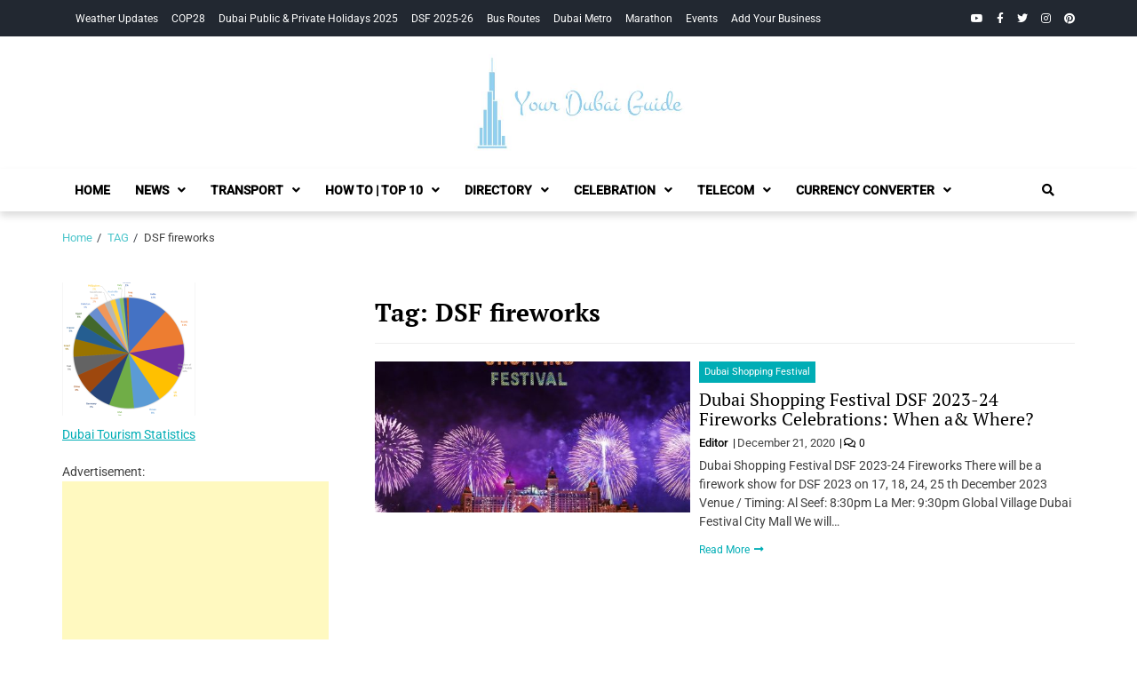

--- FILE ---
content_type: text/html; charset=UTF-8
request_url: https://yourdubaiguide.com/tag/dsf-fireworks/
body_size: 12521
content:
<!doctype html><html lang="en-US"><head><meta charset="UTF-8"><meta name="viewport" content="width=device-width, initial-scale=1"><link rel="profile" href="https://gmpg.org/xfn/11"><meta name='robots' content='index, follow, max-image-preview:large, max-snippet:-1, max-video-preview:-1' /> <style>img:is([sizes="auto" i], [sizes^="auto," i]) { contain-intrinsic-size: 3000px 1500px }</style> <!-- This site is optimized with the Yoast SEO plugin v26.8 - https://yoast.com/product/yoast-seo-wordpress/ --><title>DSF fireworks Archives - Your Dubai Guide</title><link rel="preconnect" href="https://fonts.gstatic.com/" crossorigin/><link rel="preconnect" href="https://fonts.googleapis.com"/><style type="text/css">@font-face {
 font-family: 'PT Serif';
 font-style: normal;
 font-weight: 400;
 font-display: swap;
 src: url(https://fonts.gstatic.com/s/ptserif/v19/EJRVQgYoZZY2vCFuvAFYzro.ttf) format('truetype');
}
@font-face {
 font-family: 'PT Serif';
 font-style: normal;
 font-weight: 700;
 font-display: swap;
 src: url(https://fonts.gstatic.com/s/ptserif/v19/EJRSQgYoZZY2vCFuvAnt66qcVy4.ttf) format('truetype');
}
@font-face {
 font-family: 'Roboto';
 font-style: italic;
 font-weight: 400;
 font-stretch: normal;
 font-display: swap;
 src: url(https://fonts.gstatic.com/s/roboto/v49/KFOKCnqEu92Fr1Mu53ZEC9_Vu3r1gIhOszmOClHrs6ljXfMMLoHQuAb-lg.ttf) format('truetype');
}
@font-face {
 font-family: 'Roboto';
 font-style: normal;
 font-weight: 400;
 font-stretch: normal;
 font-display: swap;
 src: url(https://fonts.gstatic.com/s/roboto/v49/KFOMCnqEu92Fr1ME7kSn66aGLdTylUAMQXC89YmC2DPNWubEbVmaiA8.ttf) format('truetype');
}
@font-face {
 font-family: 'Roboto';
 font-style: normal;
 font-weight: 500;
 font-stretch: normal;
 font-display: swap;
 src: url(https://fonts.gstatic.com/s/roboto/v49/KFOMCnqEu92Fr1ME7kSn66aGLdTylUAMQXC89YmC2DPNWub2bVmaiA8.ttf) format('truetype');
} </style><link rel="stylesheet" id="siteground-optimizer-combined-css-3150713276ae7b20ebed41e8776bb47c" href="https://yourdubaiguide.com/wp-content/uploads/siteground-optimizer-assets/siteground-optimizer-combined-css-3150713276ae7b20ebed41e8776bb47c.css" media="all" /><link rel="canonical" href="https://yourdubaiguide.com/tag/dsf-fireworks/" /><meta property="og:locale" content="en_US" /><meta property="og:type" content="article" /><meta property="og:title" content="DSF fireworks Archives - Your Dubai Guide" /><meta property="og:url" content="https://yourdubaiguide.com/tag/dsf-fireworks/" /><meta property="og:site_name" content="Your Dubai Guide" /><meta name="twitter:card" content="summary_large_image" /> <script type="application/ld+json" class="yoast-schema-graph">{"@context":"https://schema.org","@graph":[{"@type":"CollectionPage","@id":"https://yourdubaiguide.com/tag/dsf-fireworks/","url":"https://yourdubaiguide.com/tag/dsf-fireworks/","name":"DSF fireworks Archives - Your Dubai Guide","isPartOf":{"@id":"https://yourdubaiguide.com/#website"},"primaryImageOfPage":{"@id":"https://yourdubaiguide.com/tag/dsf-fireworks/#primaryimage"},"image":{"@id":"https://yourdubaiguide.com/tag/dsf-fireworks/#primaryimage"},"thumbnailUrl":"https://yourdubaiguide.com/wp-content/uploads/2023/11/Dubai-Shopping-Festival-Fireworks-Celebration.jpg","breadcrumb":{"@id":"https://yourdubaiguide.com/tag/dsf-fireworks/#breadcrumb"},"inLanguage":"en-US"},{"@type":"ImageObject","inLanguage":"en-US","@id":"https://yourdubaiguide.com/tag/dsf-fireworks/#primaryimage","url":"https://yourdubaiguide.com/wp-content/uploads/2023/11/Dubai-Shopping-Festival-Fireworks-Celebration.jpg","contentUrl":"https://yourdubaiguide.com/wp-content/uploads/2023/11/Dubai-Shopping-Festival-Fireworks-Celebration.jpg","width":1080,"height":1080},{"@type":"BreadcrumbList","@id":"https://yourdubaiguide.com/tag/dsf-fireworks/#breadcrumb","itemListElement":[{"@type":"ListItem","position":1,"name":"Home","item":"https://yourdubaiguide.com/"},{"@type":"ListItem","position":2,"name":"DSF fireworks"}]},{"@type":"WebSite","@id":"https://yourdubaiguide.com/#website","url":"https://yourdubaiguide.com/","name":"Your Dubai Guide","description":"","publisher":{"@id":"https://yourdubaiguide.com/#organization"},"potentialAction":[{"@type":"SearchAction","target":{"@type":"EntryPoint","urlTemplate":"https://yourdubaiguide.com/?s={search_term_string}"},"query-input":{"@type":"PropertyValueSpecification","valueRequired":true,"valueName":"search_term_string"}}],"inLanguage":"en-US"},{"@type":"Organization","@id":"https://yourdubaiguide.com/#organization","name":"Your Dubai Guide","url":"https://yourdubaiguide.com/","logo":{"@type":"ImageObject","inLanguage":"en-US","@id":"https://yourdubaiguide.com/#/schema/logo/image/","url":"https://yourdubaiguide.com/wp-content/uploads/2018/10/YourDubaiGuide-Logo.jpg","contentUrl":"https://yourdubaiguide.com/wp-content/uploads/2018/10/YourDubaiGuide-Logo.jpg","width":505,"height":209,"caption":"Your Dubai Guide"},"image":{"@id":"https://yourdubaiguide.com/#/schema/logo/image/"}}]}</script> <!-- / Yoast SEO plugin. --><link rel='dns-prefetch' href='//fonts.googleapis.com' /><link rel='dns-prefetch' href='//use.fontawesome.com' /><link rel="alternate" type="application/rss+xml" title="Your Dubai Guide &raquo; Feed" href="https://yourdubaiguide.com/feed/" /><link rel="alternate" type="application/rss+xml" title="Your Dubai Guide &raquo; Comments Feed" href="https://yourdubaiguide.com/comments/feed/" /><link rel="alternate" type="application/rss+xml" title="Your Dubai Guide &raquo; DSF fireworks Tag Feed" href="https://yourdubaiguide.com/tag/dsf-fireworks/feed/" /> <style id='wp-block-library-theme-inline-css' type='text/css'> .wp-block-audio :where(figcaption){color:#555;font-size:13px;text-align:center}.is-dark-theme .wp-block-audio :where(figcaption){color:#ffffffa6}.wp-block-audio{margin:0 0 1em}.wp-block-code{border:1px solid #ccc;border-radius:4px;font-family:Menlo,Consolas,monaco,monospace;padding:.8em 1em}.wp-block-embed :where(figcaption){color:#555;font-size:13px;text-align:center}.is-dark-theme .wp-block-embed :where(figcaption){color:#ffffffa6}.wp-block-embed{margin:0 0 1em}.blocks-gallery-caption{color:#555;font-size:13px;text-align:center}.is-dark-theme .blocks-gallery-caption{color:#ffffffa6}:root :where(.wp-block-image figcaption){color:#555;font-size:13px;text-align:center}.is-dark-theme :root :where(.wp-block-image figcaption){color:#ffffffa6}.wp-block-image{margin:0 0 1em}.wp-block-pullquote{border-bottom:4px solid;border-top:4px solid;color:currentColor;margin-bottom:1.75em}.wp-block-pullquote cite,.wp-block-pullquote footer,.wp-block-pullquote__citation{color:currentColor;font-size:.8125em;font-style:normal;text-transform:uppercase}.wp-block-quote{border-left:.25em solid;margin:0 0 1.75em;padding-left:1em}.wp-block-quote cite,.wp-block-quote footer{color:currentColor;font-size:.8125em;font-style:normal;position:relative}.wp-block-quote:where(.has-text-align-right){border-left:none;border-right:.25em solid;padding-left:0;padding-right:1em}.wp-block-quote:where(.has-text-align-center){border:none;padding-left:0}.wp-block-quote.is-large,.wp-block-quote.is-style-large,.wp-block-quote:where(.is-style-plain){border:none}.wp-block-search .wp-block-search__label{font-weight:700}.wp-block-search__button{border:1px solid #ccc;padding:.375em .625em}:where(.wp-block-group.has-background){padding:1.25em 2.375em}.wp-block-separator.has-css-opacity{opacity:.4}.wp-block-separator{border:none;border-bottom:2px solid;margin-left:auto;margin-right:auto}.wp-block-separator.has-alpha-channel-opacity{opacity:1}.wp-block-separator:not(.is-style-wide):not(.is-style-dots){width:100px}.wp-block-separator.has-background:not(.is-style-dots){border-bottom:none;height:1px}.wp-block-separator.has-background:not(.is-style-wide):not(.is-style-dots){height:2px}.wp-block-table{margin:0 0 1em}.wp-block-table td,.wp-block-table th{word-break:normal}.wp-block-table :where(figcaption){color:#555;font-size:13px;text-align:center}.is-dark-theme .wp-block-table :where(figcaption){color:#ffffffa6}.wp-block-video :where(figcaption){color:#555;font-size:13px;text-align:center}.is-dark-theme .wp-block-video :where(figcaption){color:#ffffffa6}.wp-block-video{margin:0 0 1em}:root :where(.wp-block-template-part.has-background){margin-bottom:0;margin-top:0;padding:1.25em 2.375em} </style> <style id='classic-theme-styles-inline-css' type='text/css'> /*! This file is auto-generated */
.wp-block-button__link{color:#fff;background-color:#32373c;border-radius:9999px;box-shadow:none;text-decoration:none;padding:calc(.667em + 2px) calc(1.333em + 2px);font-size:1.125em}.wp-block-file__button{background:#32373c;color:#fff;text-decoration:none} </style> <style id='global-styles-inline-css' type='text/css'> :root{--wp--preset--aspect-ratio--square: 1;--wp--preset--aspect-ratio--4-3: 4/3;--wp--preset--aspect-ratio--3-4: 3/4;--wp--preset--aspect-ratio--3-2: 3/2;--wp--preset--aspect-ratio--2-3: 2/3;--wp--preset--aspect-ratio--16-9: 16/9;--wp--preset--aspect-ratio--9-16: 9/16;--wp--preset--color--black: #000000;--wp--preset--color--cyan-bluish-gray: #abb8c3;--wp--preset--color--white: #ffffff;--wp--preset--color--pale-pink: #f78da7;--wp--preset--color--vivid-red: #cf2e2e;--wp--preset--color--luminous-vivid-orange: #ff6900;--wp--preset--color--luminous-vivid-amber: #fcb900;--wp--preset--color--light-green-cyan: #7bdcb5;--wp--preset--color--vivid-green-cyan: #00d084;--wp--preset--color--pale-cyan-blue: #8ed1fc;--wp--preset--color--vivid-cyan-blue: #0693e3;--wp--preset--color--vivid-purple: #9b51e0;--wp--preset--gradient--vivid-cyan-blue-to-vivid-purple: linear-gradient(135deg,rgba(6,147,227,1) 0%,rgb(155,81,224) 100%);--wp--preset--gradient--light-green-cyan-to-vivid-green-cyan: linear-gradient(135deg,rgb(122,220,180) 0%,rgb(0,208,130) 100%);--wp--preset--gradient--luminous-vivid-amber-to-luminous-vivid-orange: linear-gradient(135deg,rgba(252,185,0,1) 0%,rgba(255,105,0,1) 100%);--wp--preset--gradient--luminous-vivid-orange-to-vivid-red: linear-gradient(135deg,rgba(255,105,0,1) 0%,rgb(207,46,46) 100%);--wp--preset--gradient--very-light-gray-to-cyan-bluish-gray: linear-gradient(135deg,rgb(238,238,238) 0%,rgb(169,184,195) 100%);--wp--preset--gradient--cool-to-warm-spectrum: linear-gradient(135deg,rgb(74,234,220) 0%,rgb(151,120,209) 20%,rgb(207,42,186) 40%,rgb(238,44,130) 60%,rgb(251,105,98) 80%,rgb(254,248,76) 100%);--wp--preset--gradient--blush-light-purple: linear-gradient(135deg,rgb(255,206,236) 0%,rgb(152,150,240) 100%);--wp--preset--gradient--blush-bordeaux: linear-gradient(135deg,rgb(254,205,165) 0%,rgb(254,45,45) 50%,rgb(107,0,62) 100%);--wp--preset--gradient--luminous-dusk: linear-gradient(135deg,rgb(255,203,112) 0%,rgb(199,81,192) 50%,rgb(65,88,208) 100%);--wp--preset--gradient--pale-ocean: linear-gradient(135deg,rgb(255,245,203) 0%,rgb(182,227,212) 50%,rgb(51,167,181) 100%);--wp--preset--gradient--electric-grass: linear-gradient(135deg,rgb(202,248,128) 0%,rgb(113,206,126) 100%);--wp--preset--gradient--midnight: linear-gradient(135deg,rgb(2,3,129) 0%,rgb(40,116,252) 100%);--wp--preset--font-size--small: 13px;--wp--preset--font-size--medium: 20px;--wp--preset--font-size--large: 36px;--wp--preset--font-size--x-large: 42px;--wp--preset--spacing--20: 0.44rem;--wp--preset--spacing--30: 0.67rem;--wp--preset--spacing--40: 1rem;--wp--preset--spacing--50: 1.5rem;--wp--preset--spacing--60: 2.25rem;--wp--preset--spacing--70: 3.38rem;--wp--preset--spacing--80: 5.06rem;--wp--preset--shadow--natural: 6px 6px 9px rgba(0, 0, 0, 0.2);--wp--preset--shadow--deep: 12px 12px 50px rgba(0, 0, 0, 0.4);--wp--preset--shadow--sharp: 6px 6px 0px rgba(0, 0, 0, 0.2);--wp--preset--shadow--outlined: 6px 6px 0px -3px rgba(255, 255, 255, 1), 6px 6px rgba(0, 0, 0, 1);--wp--preset--shadow--crisp: 6px 6px 0px rgba(0, 0, 0, 1);}:where(.is-layout-flex){gap: 0.5em;}:where(.is-layout-grid){gap: 0.5em;}body .is-layout-flex{display: flex;}.is-layout-flex{flex-wrap: wrap;align-items: center;}.is-layout-flex > :is(*, div){margin: 0;}body .is-layout-grid{display: grid;}.is-layout-grid > :is(*, div){margin: 0;}:where(.wp-block-columns.is-layout-flex){gap: 2em;}:where(.wp-block-columns.is-layout-grid){gap: 2em;}:where(.wp-block-post-template.is-layout-flex){gap: 1.25em;}:where(.wp-block-post-template.is-layout-grid){gap: 1.25em;}.has-black-color{color: var(--wp--preset--color--black) !important;}.has-cyan-bluish-gray-color{color: var(--wp--preset--color--cyan-bluish-gray) !important;}.has-white-color{color: var(--wp--preset--color--white) !important;}.has-pale-pink-color{color: var(--wp--preset--color--pale-pink) !important;}.has-vivid-red-color{color: var(--wp--preset--color--vivid-red) !important;}.has-luminous-vivid-orange-color{color: var(--wp--preset--color--luminous-vivid-orange) !important;}.has-luminous-vivid-amber-color{color: var(--wp--preset--color--luminous-vivid-amber) !important;}.has-light-green-cyan-color{color: var(--wp--preset--color--light-green-cyan) !important;}.has-vivid-green-cyan-color{color: var(--wp--preset--color--vivid-green-cyan) !important;}.has-pale-cyan-blue-color{color: var(--wp--preset--color--pale-cyan-blue) !important;}.has-vivid-cyan-blue-color{color: var(--wp--preset--color--vivid-cyan-blue) !important;}.has-vivid-purple-color{color: var(--wp--preset--color--vivid-purple) !important;}.has-black-background-color{background-color: var(--wp--preset--color--black) !important;}.has-cyan-bluish-gray-background-color{background-color: var(--wp--preset--color--cyan-bluish-gray) !important;}.has-white-background-color{background-color: var(--wp--preset--color--white) !important;}.has-pale-pink-background-color{background-color: var(--wp--preset--color--pale-pink) !important;}.has-vivid-red-background-color{background-color: var(--wp--preset--color--vivid-red) !important;}.has-luminous-vivid-orange-background-color{background-color: var(--wp--preset--color--luminous-vivid-orange) !important;}.has-luminous-vivid-amber-background-color{background-color: var(--wp--preset--color--luminous-vivid-amber) !important;}.has-light-green-cyan-background-color{background-color: var(--wp--preset--color--light-green-cyan) !important;}.has-vivid-green-cyan-background-color{background-color: var(--wp--preset--color--vivid-green-cyan) !important;}.has-pale-cyan-blue-background-color{background-color: var(--wp--preset--color--pale-cyan-blue) !important;}.has-vivid-cyan-blue-background-color{background-color: var(--wp--preset--color--vivid-cyan-blue) !important;}.has-vivid-purple-background-color{background-color: var(--wp--preset--color--vivid-purple) !important;}.has-black-border-color{border-color: var(--wp--preset--color--black) !important;}.has-cyan-bluish-gray-border-color{border-color: var(--wp--preset--color--cyan-bluish-gray) !important;}.has-white-border-color{border-color: var(--wp--preset--color--white) !important;}.has-pale-pink-border-color{border-color: var(--wp--preset--color--pale-pink) !important;}.has-vivid-red-border-color{border-color: var(--wp--preset--color--vivid-red) !important;}.has-luminous-vivid-orange-border-color{border-color: var(--wp--preset--color--luminous-vivid-orange) !important;}.has-luminous-vivid-amber-border-color{border-color: var(--wp--preset--color--luminous-vivid-amber) !important;}.has-light-green-cyan-border-color{border-color: var(--wp--preset--color--light-green-cyan) !important;}.has-vivid-green-cyan-border-color{border-color: var(--wp--preset--color--vivid-green-cyan) !important;}.has-pale-cyan-blue-border-color{border-color: var(--wp--preset--color--pale-cyan-blue) !important;}.has-vivid-cyan-blue-border-color{border-color: var(--wp--preset--color--vivid-cyan-blue) !important;}.has-vivid-purple-border-color{border-color: var(--wp--preset--color--vivid-purple) !important;}.has-vivid-cyan-blue-to-vivid-purple-gradient-background{background: var(--wp--preset--gradient--vivid-cyan-blue-to-vivid-purple) !important;}.has-light-green-cyan-to-vivid-green-cyan-gradient-background{background: var(--wp--preset--gradient--light-green-cyan-to-vivid-green-cyan) !important;}.has-luminous-vivid-amber-to-luminous-vivid-orange-gradient-background{background: var(--wp--preset--gradient--luminous-vivid-amber-to-luminous-vivid-orange) !important;}.has-luminous-vivid-orange-to-vivid-red-gradient-background{background: var(--wp--preset--gradient--luminous-vivid-orange-to-vivid-red) !important;}.has-very-light-gray-to-cyan-bluish-gray-gradient-background{background: var(--wp--preset--gradient--very-light-gray-to-cyan-bluish-gray) !important;}.has-cool-to-warm-spectrum-gradient-background{background: var(--wp--preset--gradient--cool-to-warm-spectrum) !important;}.has-blush-light-purple-gradient-background{background: var(--wp--preset--gradient--blush-light-purple) !important;}.has-blush-bordeaux-gradient-background{background: var(--wp--preset--gradient--blush-bordeaux) !important;}.has-luminous-dusk-gradient-background{background: var(--wp--preset--gradient--luminous-dusk) !important;}.has-pale-ocean-gradient-background{background: var(--wp--preset--gradient--pale-ocean) !important;}.has-electric-grass-gradient-background{background: var(--wp--preset--gradient--electric-grass) !important;}.has-midnight-gradient-background{background: var(--wp--preset--gradient--midnight) !important;}.has-small-font-size{font-size: var(--wp--preset--font-size--small) !important;}.has-medium-font-size{font-size: var(--wp--preset--font-size--medium) !important;}.has-large-font-size{font-size: var(--wp--preset--font-size--large) !important;}.has-x-large-font-size{font-size: var(--wp--preset--font-size--x-large) !important;}
:where(.wp-block-post-template.is-layout-flex){gap: 1.25em;}:where(.wp-block-post-template.is-layout-grid){gap: 1.25em;}
:where(.wp-block-columns.is-layout-flex){gap: 2em;}:where(.wp-block-columns.is-layout-grid){gap: 2em;}
:root :where(.wp-block-pullquote){font-size: 1.5em;line-height: 1.6;} </style> <style id='wp-polls-inline-css' type='text/css'> .wp-polls .pollbar {
 margin: 1px;
 font-size: 6px;
 line-height: 8px;
 height: 8px;
 background-image: url('https://yourdubaiguide.com/wp-content/plugins/wp-polls/images/default/pollbg.gif');
 border: 1px solid #c8c8c8;
} </style> <style id='ez-toc-inline-css' type='text/css'> div#ez-toc-container .ez-toc-title {font-size: 120%;}div#ez-toc-container .ez-toc-title {font-weight: 500;}div#ez-toc-container ul li , div#ez-toc-container ul li a {font-size: 95%;}div#ez-toc-container ul li , div#ez-toc-container ul li a {font-weight: 500;}div#ez-toc-container nav ul ul li {font-size: 90%;}.ez-toc-box-title {font-weight: bold; margin-bottom: 10px; text-align: center; text-transform: uppercase; letter-spacing: 1px; color: #666; padding-bottom: 5px;position:absolute;top:-4%;left:5%;background-color: inherit;transition: top 0.3s ease;}.ez-toc-box-title.toc-closed {top:-25%;}
.ez-toc-container-direction {direction: ltr;}.ez-toc-counter ul{counter-reset: item ;}.ez-toc-counter nav ul li a::before {content: counters(item, '.', decimal) '. ';display: inline-block;counter-increment: item;flex-grow: 0;flex-shrink: 0;margin-right: .2em; float: left; }.ez-toc-widget-direction {direction: ltr;}.ez-toc-widget-container ul{counter-reset: item ;}.ez-toc-widget-container nav ul li a::before {content: counters(item, '.', decimal) '. ';display: inline-block;counter-increment: item;flex-grow: 0;flex-shrink: 0;margin-right: .2em; float: left; } </style><link rel='stylesheet' id='bfa-font-awesome-css' href='https://use.fontawesome.com/releases/v5.15.4/css/all.css?ver=2.0.3' type='text/css' media='all' /><link rel='stylesheet' id='bfa-font-awesome-v4-shim-css' href='https://use.fontawesome.com/releases/v5.15.4/css/v4-shims.css?ver=2.0.3' type='text/css' media='all' /> <style id='bfa-font-awesome-v4-shim-inline-css' type='text/css'> @font-face {
 font-family: 'FontAwesome';
 src: url('https://use.fontawesome.com/releases/v5.15.4/webfonts/fa-brands-400.eot'),
 url('https://use.fontawesome.com/releases/v5.15.4/webfonts/fa-brands-400.eot?#iefix') format('embedded-opentype'),
 url('https://use.fontawesome.com/releases/v5.15.4/webfonts/fa-brands-400.woff2') format('woff2'),
 url('https://use.fontawesome.com/releases/v5.15.4/webfonts/fa-brands-400.woff') format('woff'),
 url('https://use.fontawesome.com/releases/v5.15.4/webfonts/fa-brands-400.ttf') format('truetype'),
 url('https://use.fontawesome.com/releases/v5.15.4/webfonts/fa-brands-400.svg#fontawesome') format('svg');
 }
 @font-face {
 font-family: 'FontAwesome';
 src: url('https://use.fontawesome.com/releases/v5.15.4/webfonts/fa-solid-900.eot'),
 url('https://use.fontawesome.com/releases/v5.15.4/webfonts/fa-solid-900.eot?#iefix') format('embedded-opentype'),
 url('https://use.fontawesome.com/releases/v5.15.4/webfonts/fa-solid-900.woff2') format('woff2'),
 url('https://use.fontawesome.com/releases/v5.15.4/webfonts/fa-solid-900.woff') format('woff'),
 url('https://use.fontawesome.com/releases/v5.15.4/webfonts/fa-solid-900.ttf') format('truetype'),
 url('https://use.fontawesome.com/releases/v5.15.4/webfonts/fa-solid-900.svg#fontawesome') format('svg');
 }
 @font-face {
 font-family: 'FontAwesome';
 src: url('https://use.fontawesome.com/releases/v5.15.4/webfonts/fa-regular-400.eot'),
 url('https://use.fontawesome.com/releases/v5.15.4/webfonts/fa-regular-400.eot?#iefix') format('embedded-opentype'),
 url('https://use.fontawesome.com/releases/v5.15.4/webfonts/fa-regular-400.woff2') format('woff2'),
 url('https://use.fontawesome.com/releases/v5.15.4/webfonts/fa-regular-400.woff') format('woff'),
 url('https://use.fontawesome.com/releases/v5.15.4/webfonts/fa-regular-400.ttf') format('truetype'),
 url('https://use.fontawesome.com/releases/v5.15.4/webfonts/fa-regular-400.svg#fontawesome') format('svg');
 unicode-range: U+F004-F005,U+F007,U+F017,U+F022,U+F024,U+F02E,U+F03E,U+F044,U+F057-F059,U+F06E,U+F070,U+F075,U+F07B-F07C,U+F080,U+F086,U+F089,U+F094,U+F09D,U+F0A0,U+F0A4-F0A7,U+F0C5,U+F0C7-F0C8,U+F0E0,U+F0EB,U+F0F3,U+F0F8,U+F0FE,U+F111,U+F118-F11A,U+F11C,U+F133,U+F144,U+F146,U+F14A,U+F14D-F14E,U+F150-F152,U+F15B-F15C,U+F164-F165,U+F185-F186,U+F191-F192,U+F1AD,U+F1C1-F1C9,U+F1CD,U+F1D8,U+F1E3,U+F1EA,U+F1F6,U+F1F9,U+F20A,U+F247-F249,U+F24D,U+F254-F25B,U+F25D,U+F267,U+F271-F274,U+F279,U+F28B,U+F28D,U+F2B5-F2B6,U+F2B9,U+F2BB,U+F2BD,U+F2C1-F2C2,U+F2D0,U+F2D2,U+F2DC,U+F2ED,U+F328,U+F358-F35B,U+F3A5,U+F3D1,U+F410,U+F4AD;
 } </style> <script type="text/javascript" src="https://yourdubaiguide.com/wp-includes/js/jquery/jquery.min.js?ver=3.7.1" id="jquery-core-js"></script> <script type="text/javascript" src="https://yourdubaiguide.com/wp-includes/js/jquery/jquery-migrate.min.js?ver=3.4.1" id="jquery-migrate-js"></script><link rel="https://api.w.org/" href="https://yourdubaiguide.com/wp-json/" /><link rel="alternate" title="JSON" type="application/json" href="https://yourdubaiguide.com/wp-json/wp/v2/tags/4257" /><link rel="EditURI" type="application/rsd+xml" title="RSD" href="https://yourdubaiguide.com/xmlrpc.php?rsd" /><meta name="generator" content="WordPress 6.8.3" /><meta name="generator" content="Elementor 3.34.4; features: additional_custom_breakpoints; settings: css_print_method-external, google_font-enabled, font_display-auto"> <style> .e-con.e-parent:nth-of-type(n+4):not(.e-lazyloaded):not(.e-no-lazyload),
 .e-con.e-parent:nth-of-type(n+4):not(.e-lazyloaded):not(.e-no-lazyload) * {
 background-image: none !important;
 }
 @media screen and (max-height: 1024px) {
 .e-con.e-parent:nth-of-type(n+3):not(.e-lazyloaded):not(.e-no-lazyload),
 .e-con.e-parent:nth-of-type(n+3):not(.e-lazyloaded):not(.e-no-lazyload) * {
 background-image: none !important;
 }
 }
 @media screen and (max-height: 640px) {
 .e-con.e-parent:nth-of-type(n+2):not(.e-lazyloaded):not(.e-no-lazyload),
 .e-con.e-parent:nth-of-type(n+2):not(.e-lazyloaded):not(.e-no-lazyload) * {
 background-image: none !important;
 }
 } </style> <style type="text/css"> .site-title,
 .site-description {
 position: absolute;
 clip: rect(1px, 1px, 1px, 1px);
 } </style> <script async src="https://pagead2.googlesyndication.com/pagead/js/adsbygoogle.js?client=ca-pub-6206529797216493"
 crossorigin="anonymous"></script> <script async src="//pagead2.googlesyndication.com/pagead/js/adsbygoogle.js"></script> <script> (adsbygoogle = window.adsbygoogle || []).push({
 google_ad_client: "ca-pub-3344373085859178",
 enable_page_level_ads: true
 }); </script> <!-- Facebook Pixel Code --> <script> !function(f,b,e,v,n,t,s)
 {if(f.fbq)return;n=f.fbq=function(){n.callMethod?
 n.callMethod.apply(n,arguments):n.queue.push(arguments)};
 if(!f._fbq)f._fbq=n;n.push=n;n.loaded=!0;n.version='2.0';
 n.queue=[];t=b.createElement(e);t.async=!0;
 t.src=v;s=b.getElementsByTagName(e)[0];
 s.parentNode.insertBefore(t,s)}(window, document,'script',
 'https://connect.facebook.net/en_US/fbevents.js');
 fbq('init', '431092874363156');
 fbq('track', 'PageView'); </script> <noscript><img height="1" width="1" style="display:none"
 src="https://www.facebook.com/tr?id=431092874363156&ev=PageView&noscript=1"
/></noscript> <!-- End Facebook Pixel Code --> <!-- Google tag (gtag.js) --> <script async src="https://www.googletagmanager.com/gtag/js?id=G-T5MWRCFDLM"></script> <script> window.dataLayer = window.dataLayer || [];
 function gtag(){dataLayer.push(arguments);}
 gtag('js', new Date());
 gtag('config', 'G-T5MWRCFDLM'); </script><link rel="icon" href="https://yourdubaiguide.com/wp-content/uploads/2023/07/cropped-YourDubaiGuide-Logo-32x32.jpg" sizes="32x32" /><link rel="icon" href="https://yourdubaiguide.com/wp-content/uploads/2023/07/cropped-YourDubaiGuide-Logo-192x192.jpg" sizes="192x192" /><link rel="apple-touch-icon" href="https://yourdubaiguide.com/wp-content/uploads/2023/07/cropped-YourDubaiGuide-Logo-180x180.jpg" /><meta name="msapplication-TileImage" content="https://yourdubaiguide.com/wp-content/uploads/2023/07/cropped-YourDubaiGuide-Logo-270x270.jpg" /></head><body class="archive tag tag-dsf-fireworks tag-4257 wp-custom-logo wp-embed-responsive wp-theme-eximious-magazine hfeed left-sidebar elementor-default elementor-kit-58634"><div id="page" class="site"><header id="masthead" class="site-header" style=""><div class="saga-header"> <a class="skip-link screen-reader-text" href="#site-navigation">Skip to navigation</a> <a class="skip-link screen-reader-text" href="#content">Skip to content</a><div class="saga-topnav"><div class="container"><div class="top-bar-left"><div class="top-navigation"><ul id="menu-top-menu" class=""><li id="menu-item-57200" class="menu-item menu-item-type-post_type menu-item-object-post menu-item-57200"><a href="https://yourdubaiguide.com/weekly-weather-update/">Weather Updates</a></li><li id="menu-item-200254" class="menu-item menu-item-type-custom menu-item-object-custom menu-item-200254"><a href="https://yourdubaiguide.com/what-is-cop28-uae-purpose-important-type-of-zone/">COP28</a></li><li id="menu-item-76065" class="menu-item menu-item-type-custom menu-item-object-custom menu-item-76065"><a href="https://yourdubaiguide.com/dubai-public-private-holidays-2024-check-and-plan-your-holidays/">Dubai Public &#038; Private Holidays 2025</a></li><li id="menu-item-200255" class="menu-item menu-item-type-custom menu-item-object-custom menu-item-200255"><a href="https://yourdubaiguide.com/dubai-shopping-festival-dsf/">DSF 2025-26</a></li><li id="menu-item-26716" class="menu-item menu-item-type-post_type menu-item-object-post menu-item-26716"><a href="https://yourdubaiguide.com/dubai-bus-routes/">Bus Routes</a></li><li id="menu-item-27079" class="menu-item menu-item-type-post_type menu-item-object-post menu-item-27079"><a href="https://yourdubaiguide.com/guide-to-dubai-metro/">Dubai Metro</a></li><li id="menu-item-200271" class="menu-item menu-item-type-custom menu-item-object-custom menu-item-200271"><a href="https://yourdubaiguide.com/marathon/">Marathon</a></li><li id="menu-item-200272" class="menu-item menu-item-type-custom menu-item-object-custom menu-item-200272"><a href="https://yourdubaiguide.com/events-in-dubai/">Events</a></li><li id="menu-item-56201" class="menu-item menu-item-type-custom menu-item-object-custom menu-item-56201"><a href="https://yourdubaiguide.com/add-your-business/">Add Your Business</a></li></ul></div></div><div class="top-bar-right"><div class="social-navigation"><ul id="menu-social" class=""><li id="menu-item-27081" class="menu-item menu-item-type-custom menu-item-object-custom menu-item-27081"><a href="https://www.youtube.com/channel/UCdM-BduUCLTakzHve7WLBtw/"><span class="screen-reader-text">YouTube</span></a></li><li id="menu-item-27082" class="menu-item menu-item-type-custom menu-item-object-custom menu-item-27082"><a href="https://www.facebook.com/yourdubaiguidecom"><span class="screen-reader-text">Facebook</span></a></li><li id="menu-item-27083" class="menu-item menu-item-type-custom menu-item-object-custom menu-item-27083"><a href="https://twitter.com/yourdubaiguide"><span class="screen-reader-text">Twitter</span></a></li><li id="menu-item-27086" class="menu-item menu-item-type-custom menu-item-object-custom menu-item-27086"><a target="_blank" href="https://www.instagram.com/yourdubaiguideofficial/?igsh=eGFscXNvNHI2YTRh"><span class="screen-reader-text">Instagram</span></a></li><li id="menu-item-27085" class="menu-item menu-item-type-custom menu-item-object-custom menu-item-27085"><a href="https://www.pinterest.com/dubaiguide/"><span class="screen-reader-text">Pinterest</span></a></li></ul></div></div></div></div><div class="container site-brand-add"><div class="site-branding"> <a href="https://yourdubaiguide.com/" class="custom-logo-link" rel="home"><img fetchpriority="high" width="505" height="209" src="https://yourdubaiguide.com/wp-content/uploads/2018/10/YourDubaiGuide-Logo.jpg" class="custom-logo" alt="Your Dubai Guide" decoding="async" srcset="https://yourdubaiguide.com/wp-content/uploads/2018/10/YourDubaiGuide-Logo.jpg 505w, https://yourdubaiguide.com/wp-content/uploads/2018/10/YourDubaiGuide-Logo-300x124.jpg 300w" sizes="(max-width: 505px) 100vw, 505px" /></a><p class="site-title"><a href="https://yourdubaiguide.com/" rel="home">Your Dubai Guide</a></p></div></div><div id="em-header-menu" class="em-header-menu-wrap"><div class="container"><div class="main-navigation"><nav id="site-navigation" class="main-navigation" role="navigation" aria-label="Primary Navigation"> <span class="toggle-menu" aria-controls="primary-menu" aria-expanded="false"> <span class="screen-reader-text"> Primary Menu </span> <i class="ham"></i> </span><div class="menu primary-navigation"><ul id="primary-menu" class="menu"><li id="menu-item-65622" class="menu-item menu-item-type-custom menu-item-object-custom menu-item-home menu-item-65622"><a href="https://yourdubaiguide.com/">Home</a></li><li id="menu-item-199905" class="menu-item menu-item-type-custom menu-item-object-custom menu-item-has-children menu-item-199905"><a href="https://yourdubaiguide.com/news/">NEWS</a><ul class="sub-menu"><li id="menu-item-203207" class="menu-item menu-item-type-taxonomy menu-item-object-category menu-item-203207"><a href="https://yourdubaiguide.com/emergency/">Emergency</a></li><li id="menu-item-201490" class="menu-item menu-item-type-custom menu-item-object-custom menu-item-201490"><a href="https://yourdubaiguide.com/prayer-times-in-dubai/">Prayer timing Dubai</a></li></ul></li><li id="menu-item-65662" class="menu-item menu-item-type-custom menu-item-object-custom menu-item-has-children menu-item-65662"><a href="#">Transport</a><ul class="sub-menu"><li id="menu-item-202810" class="menu-item menu-item-type-custom menu-item-object-custom menu-item-202810"><a href="https://yourdubaiguide.com/dubai-international-airport-dxb-uae/">Airport</a></li><li id="menu-item-65663" class="menu-item menu-item-type-taxonomy menu-item-object-category menu-item-65663"><a href="https://yourdubaiguide.com/bus-routes/">Bus Routes</a></li><li id="menu-item-65664" class="menu-item menu-item-type-taxonomy menu-item-object-category menu-item-65664"><a href="https://yourdubaiguide.com/bus-stations/">Bus Stations</a></li><li id="menu-item-65665" class="menu-item menu-item-type-taxonomy menu-item-object-category menu-item-65665"><a href="https://yourdubaiguide.com/bus-stops/">Bus Stops</a></li><li id="menu-item-65666" class="menu-item menu-item-type-taxonomy menu-item-object-category menu-item-65666"><a href="https://yourdubaiguide.com/dubai-ferry/">Dubai Ferry</a></li><li id="menu-item-65656" class="menu-item menu-item-type-custom menu-item-object-custom menu-item-has-children menu-item-65656"><a href="https://yourdubaiguide.com/metro-stations-in-dubai/">Metro</a><ul class="sub-menu"><li id="menu-item-200948" class="menu-item menu-item-type-custom menu-item-object-custom menu-item-200948"><a href="https://yourdubaiguide.com/dubai-metro-green-line/">GREEN LINE</a></li><li id="menu-item-200947" class="menu-item menu-item-type-custom menu-item-object-custom menu-item-200947"><a href="https://yourdubaiguide.com/dubai-metro-red-line/">RED LINE</a></li><li id="menu-item-200949" class="menu-item menu-item-type-custom menu-item-object-custom menu-item-200949"><a href="https://yourdubaiguide.com/dubai-metro-expo-line/">EXPO Route 2020</a></li><li id="menu-item-200944" class="menu-item menu-item-type-custom menu-item-object-custom menu-item-200944"><a href="https://yourdubaiguide.com/dubai-metro-blue-line-map-schedule-routes-timing-stations/">BLUE LINE</a></li><li id="menu-item-201210" class="menu-item menu-item-type-custom menu-item-object-custom menu-item-201210"><a href="https://yourdubaiguide.com/dubai-metro-pink-line-map-schedule-routes-timing-stations/">Pink Line</a></li></ul></li><li id="menu-item-202811" class="menu-item menu-item-type-custom menu-item-object-custom menu-item-202811"><a href="https://yourdubaiguide.com/list-of-dubai-tram-stations/">Tram</a></li></ul></li><li id="menu-item-65627" class="menu-item menu-item-type-taxonomy menu-item-object-category menu-item-has-children menu-item-65627"><a href="https://yourdubaiguide.com/how-to-dubai/">How To | Top 10</a><ul class="sub-menu"><li id="menu-item-200915" class="menu-item menu-item-type-custom menu-item-object-custom menu-item-200915"><a href="https://yourdubaiguide.com/fastest-and-easiest-countries-to-get-second-citizenship/">Get Dual citizenship</a></li><li id="menu-item-200439" class="menu-item menu-item-type-custom menu-item-object-custom menu-item-200439"><a href="https://yourdubaiguide.com/planning-to-start-your-business-in-dubai-check-why-people-always-choose-dubai-as-a-business-hub/">Start a Business in Dubai</a></li><li id="menu-item-65629" class="menu-item menu-item-type-taxonomy menu-item-object-category menu-item-65629"><a href="https://yourdubaiguide.com/top-10/">Top 10</a></li><li id="menu-item-109322" class="menu-item menu-item-type-custom menu-item-object-custom menu-item-has-children menu-item-109322"><a href="https://yourdubaiguide.com/popular-people/">Popular / Famous People</a><ul class="sub-menu"><li id="menu-item-109323" class="menu-item menu-item-type-custom menu-item-object-custom menu-item-109323"><a href="https://yourdubaiguide.com/his-highness-sheikh-mohammed-bin-rashid-al-maktoum/">His Highness Sheikh Mohammed Bin Rashid Al Maktoum</a></li><li id="menu-item-109324" class="menu-item menu-item-type-custom menu-item-object-custom menu-item-109324"><a href="https://yourdubaiguide.com/m-a-yusuff-ali-lulu-group-international-owner-popular-people-in-uae/">M. A. Yusuff Ali – Lulu</a></li></ul></li><li id="menu-item-65659" class="menu-item menu-item-type-taxonomy menu-item-object-category menu-item-65659"><a href="https://yourdubaiguide.com/uae-pass/">UAE PASS</a></li></ul></li><li id="menu-item-65631" class="menu-item menu-item-type-custom menu-item-object-custom menu-item-has-children menu-item-65631"><a href="#">Directory</a><ul class="sub-menu"><li id="menu-item-65632" class="menu-item menu-item-type-taxonomy menu-item-object-category menu-item-65632"><a href="https://yourdubaiguide.com/airlines/">Airlines</a></li><li id="menu-item-65661" class="menu-item menu-item-type-post_type menu-item-object-post menu-item-has-children menu-item-65661"><a href="https://yourdubaiguide.com/bni-business-network-international-in-dubai-uae/">BNI</a><ul class="sub-menu"><li id="menu-item-65660" class="menu-item menu-item-type-post_type menu-item-object-post menu-item-65660"><a href="https://yourdubaiguide.com/how-to-join-bni-in-dubai-uae/">How to join BNI in Dubai, UAE?</a></li></ul></li><li id="menu-item-65634" class="menu-item menu-item-type-taxonomy menu-item-object-category menu-item-65634"><a href="https://yourdubaiguide.com/car-rental/">Car Rental</a></li><li id="menu-item-65667" class="menu-item menu-item-type-custom menu-item-object-custom menu-item-has-children menu-item-65667"><a href="#">Customer happiness center</a><ul class="sub-menu"><li id="menu-item-65668" class="menu-item menu-item-type-taxonomy menu-item-object-category menu-item-65668"><a href="https://yourdubaiguide.com/dewa/dewa-customer-happiness-center/">DEWA Customer happiness center</a></li><li id="menu-item-65669" class="menu-item menu-item-type-taxonomy menu-item-object-category menu-item-65669"><a href="https://yourdubaiguide.com/rta/rta-customer-happiness-centre/">RTA Customer happiness centre</a></li></ul></li><li id="menu-item-65635" class="menu-item menu-item-type-taxonomy menu-item-object-category menu-item-65635"><a href="https://yourdubaiguide.com/emirates-id-card-printing-typing-office/">Emirates ID card printing / typing office</a></li><li id="menu-item-65636" class="menu-item menu-item-type-taxonomy menu-item-object-category menu-item-65636"><a href="https://yourdubaiguide.com/healthcare-provider/">Healthcare provider</a></li><li id="menu-item-65639" class="menu-item menu-item-type-taxonomy menu-item-object-category menu-item-65639"><a href="https://yourdubaiguide.com/lawyers-legal-consultant/">Lawyers / Legal Consultant</a></li><li id="menu-item-65640" class="menu-item menu-item-type-taxonomy menu-item-object-category menu-item-65640"><a href="https://yourdubaiguide.com/cruise/">Cruise</a></li><li id="menu-item-65642" class="menu-item menu-item-type-taxonomy menu-item-object-category menu-item-65642"><a href="https://yourdubaiguide.com/dewa/dewa-ev-green-charging-stations/">Dewa EV Green Charging Stations</a></li><li id="menu-item-65646" class="menu-item menu-item-type-taxonomy menu-item-object-category menu-item-65646"><a href="https://yourdubaiguide.com/embassy/">Embassy</a></li><li id="menu-item-65648" class="menu-item menu-item-type-taxonomy menu-item-object-category menu-item-65648"><a href="https://yourdubaiguide.com/lounge/">Lounge</a></li><li id="menu-item-65650" class="menu-item menu-item-type-taxonomy menu-item-object-category menu-item-65650"><a href="https://yourdubaiguide.com/restaurant/">Restaurant</a></li><li id="menu-item-65651" class="menu-item menu-item-type-taxonomy menu-item-object-category menu-item-65651"><a href="https://yourdubaiguide.com/stores/">Stores</a></li><li id="menu-item-199502" class="menu-item menu-item-type-custom menu-item-object-custom menu-item-has-children menu-item-199502"><a href="#">Real Estate</a><ul class="sub-menu"><li id="menu-item-199501" class="menu-item menu-item-type-custom menu-item-object-custom menu-item-199501"><a href="https://yourdubaiguide.com/bugatti-residences-by-binghatti-business-bay-dubai-phone-number-email-location-cost-how-to-buy-the-property-register/">Bugatti Residence</a></li></ul></li><li id="menu-item-65652" class="menu-item menu-item-type-taxonomy menu-item-object-category menu-item-65652"><a href="https://yourdubaiguide.com/supermarkets/">Supermarkets</a></li></ul></li><li id="menu-item-77650" class="menu-item menu-item-type-custom menu-item-object-custom menu-item-has-children menu-item-77650"><a href="#">Celebration</a><ul class="sub-menu"><li id="menu-item-200410" class="menu-item menu-item-type-custom menu-item-object-custom menu-item-has-children menu-item-200410"><a href="https://yourdubaiguide.com/uae-national-day-2018/">UAE National Day</a><ul class="sub-menu"><li id="menu-item-200411" class="menu-item menu-item-type-custom menu-item-object-custom menu-item-200411"><a href="https://yourdubaiguide.com/uae-national-anthem-lyrics-meaning-ishy-bilady/">National Anthem</a></li></ul></li><li id="menu-item-197190" class="menu-item menu-item-type-custom menu-item-object-custom menu-item-has-children menu-item-197190"><a href="https://yourdubaiguide.com/experience-the-thrills-and-chills-of-halloween-in-dubai-most-anticipated-event/">Halloween Thrills&#038;Chills</a><ul class="sub-menu"><li id="menu-item-197191" class="menu-item menu-item-type-custom menu-item-object-custom menu-item-197191"><a href="https://yourdubaiguide.com/halloween-at-dubai-uae/">Trick/Treat, Traditional foods</a></li></ul></li><li id="menu-item-77649" class="menu-item menu-item-type-custom menu-item-object-custom menu-item-77649"><a href="https://yourdubaiguide.com/dubai-shopping-festival-dsf/">DSF 2025-26</a></li><li id="menu-item-77653" class="menu-item menu-item-type-custom menu-item-object-custom menu-item-77653"><a href="https://yourdubaiguide.com/china-chinese-new-year-celebration-in-dubai-date-where-to-celebrate/">Chinese new year</a></li><li id="menu-item-77651" class="menu-item menu-item-type-custom menu-item-object-custom menu-item-77651"><a href="https://yourdubaiguide.com/deepavali-diwali-festival-of-lights-celebration-in-dubai/">Diwali</a></li><li id="menu-item-77654" class="menu-item menu-item-type-custom menu-item-object-custom menu-item-77654"><a href="https://yourdubaiguide.com/new-year-celebrations-in-dubai/">New Year</a></li><li id="menu-item-77655" class="menu-item menu-item-type-custom menu-item-object-custom menu-item-77655"><a href="https://yourdubaiguide.com/new-year-celebrations-fireworks-for-nye-in-uae/">NYE Fireworks</a></li></ul></li><li id="menu-item-77656" class="menu-item menu-item-type-custom menu-item-object-custom menu-item-has-children menu-item-77656"><a href="#">Telecom</a><ul class="sub-menu"><li id="menu-item-77657" class="menu-item menu-item-type-custom menu-item-object-custom menu-item-77657"><a href="https://yourdubaiguide.com/list-of-du-stores-in-dubai-uae/">Du stores</a></li><li id="menu-item-77658" class="menu-item menu-item-type-custom menu-item-object-custom menu-item-77658"><a href="https://yourdubaiguide.com/list-of-etisalat-stores-in-dubai-uae/">Etisalat</a></li></ul></li><li id="menu-item-199414" class="menu-item menu-item-type-custom menu-item-object-custom menu-item-has-children menu-item-199414"><a href="#">Currency Converter</a><ul class="sub-menu"><li id="menu-item-199413" class="menu-item menu-item-type-custom menu-item-object-custom menu-item-199413"><a href="https://yourdubaiguide.com/aed-dirhams-dhs-to-inr-rupees-rs-rate-today-in-dubai-exchange-conversion-rate-how-to-buy-sell-aed-inr-in-exchange-offices/">AED to INR</a></li></ul></li></ul></div></nav></div><div class="cart-search"><div class="saga-search-wrap"><div class="search-overlay"> <a href="#" title="Search" class="search-icon"> <i class="fas fa-search"></i> </a><div class="saga-search-form"><form role="search" method="get" class="search-form" action="https://yourdubaiguide.com/"> <label> <span class="screen-reader-text">Search for:</span> <input type="search" class="search-field" placeholder="Search &hellip;" value="" name="s" /> </label> <input type="submit" class="search-submit" value="Search" /></form></div></div></div></div></div></div></div></header><!-- #masthead --><div role="navigation" aria-label="Breadcrumbs" class="breadcrumb-trail breadcrumbs" itemprop="breadcrumb"><div class="container"><ul class="trail-items" itemscope itemtype="http://schema.org/BreadcrumbList"><meta name="numberOfItems" content="3" /><meta name="itemListOrder" content="Ascending" /><li itemprop="itemListElement" itemscope itemtype="http://schema.org/ListItem" class="trail-item trail-begin"><a href="https://yourdubaiguide.com/" rel="home" itemprop="item"><span itemprop="name">Home</span></a><meta itemprop="position" content="1" /></li><li itemprop="itemListElement" itemscope itemtype="http://schema.org/ListItem" class="trail-item"><a href="https://yourdubaiguide.com/tag/" itemprop="item"><span itemprop="name">TAG</span></a><meta itemprop="position" content="2" /></li><li itemprop="itemListElement" itemscope itemtype="http://schema.org/ListItem" class="trail-item trail-end"><span itemprop="item"><span itemprop="name">DSF fireworks</span></span><meta itemprop="position" content="3" /></li></ul></div></div><div id="content" class="site-content"><div class="container"><div id="primary" class="content-area archive_style_1"><main id="main" class="site-main"><header class="page-header"><h1 class="page-title">Tag: <span>DSF fireworks</span></h1></header><!-- .page-header --><article id="post-59119" class="post-59119 post type-post status-publish format-standard has-post-thumbnail hentry category-dubai-shopping-festival tag-dsf-fireworks"><div class="article-block-wrapper clearfix"><div class="entry-image"> <a href="https://yourdubaiguide.com/dubai-shopping-festival-dsf-fireworks/"> <img width="520" height="250" src="[data-uri]" data-src="https://yourdubaiguide.com/wp-content/uploads/2023/11/Dubai-Shopping-Festival-Fireworks-Celebration-520x250.jpg" class="attachment-eximious-magazine-medium-img size-eximious-magazine-medium-img wp-post-image lazyload" alt="Dubai Shopping Festival DSF 2023-24 Fireworks Celebrations: When a&#038; Where?" decoding="async" /><noscript><img loading="lazy" width="520" height="250" src="https://yourdubaiguide.com/wp-content/uploads/2023/11/Dubai-Shopping-Festival-Fireworks-Celebration-520x250.jpg" class="attachment-eximious-magazine-medium-img size-eximious-magazine-medium-img wp-post-image lazyload" alt="Dubai Shopping Festival DSF 2023-24 Fireworks Celebrations: When a&#038; Where?" decoding="async" /></noscript> </a></div><div class="article-details"><div class="cat-info"> <a href="https://yourdubaiguide.com/dubai-shopping-festival/" style=""> Dubai Shopping Festival </a></div><header class="entry-header"><h2 class="entry-title"><a href="https://yourdubaiguide.com/dubai-shopping-festival-dsf-fireworks/" rel="bookmark">Dubai Shopping Festival DSF 2023-24 Fireworks Celebrations: When a&#038; Where?</a></h2></header><!-- .entry-header --><div class="em-meta-info"><div class="em-author-name"> <a href="https://yourdubaiguide.com/author/admin/"> Editor </a></div><div class="em-post-date"> December 21, 2020</div><div class="em-comment-link"> <a href="https://yourdubaiguide.com/dubai-shopping-festival-dsf-fireworks/#respond"> <i class="far fa-comments"></i> 0 </a></div></div><div class="entry-content"><p>Dubai Shopping Festival DSF 2023-24 Fireworks There will be a firework show for DSF 2023 on 17, 18, 24, 25 th December 2023 Venue / Timing: Al Seef: 8:30pm La Mer: 9:30pm Global Village Dubai Festival City Mall We will&#8230;</p> <a class="readmore-btn" href="https://yourdubaiguide.com/dubai-shopping-festival-dsf-fireworks/"> Read More </a></div></div></div></article><!-- #post-59119 --></main><!-- #main --></div><!-- #primary --><div id="secondary" class="sidebar-area"><div class="theiaStickySidebar"><aside class="widget-area"><div id="custom_html-2" class="widget_text widget widget_custom_html"><div class="textwidget custom-html-widget"><figure id="attachment_198989" aria-describedby="caption-attachment-198989" style="width: 150px" class="wp-caption alignnone"><a href="https://yourdubaiguide.com/dubai-tourism-statistics-how-many-international-tourist-visits-dubai-from-january-to-december/" target="_blank" rel="noopener"><img class="wp-image-198989 size-thumbnail lazyload" src="[data-uri]" data-src="https://yourdubaiguide.com/wp-content/uploads/2023/09/Dubai-Tourism-Statistics-Data-By-country-International-Tourist-Visits-to-Dubai-on-2023-150x150.png" alt="" width="150" height="150" /><figcaption id="caption-attachment-198989" class="wp-caption-text"><noscript><img class="wp-image-198989 size-thumbnail lazyload" src="https://yourdubaiguide.com/wp-content/uploads/2023/09/Dubai-Tourism-Statistics-Data-By-country-International-Tourist-Visits-to-Dubai-on-2023-150x150.png" alt="" width="150" height="150" /></noscript></a> <a href="https://yourdubaiguide.com/dubai-tourism-statistics-how-many-international-tourist-visits-dubai-from-january-to-december/" target="_blank" rel="noopener">Dubai Tourism Statistics</a></figcaption></figure> Advertisement:<script async src="//pagead2.googlesyndication.com/pagead/js/adsbygoogle.js"></script> <!-- YDG Sidebar Square --> <ins class="adsbygoogle"
 style="display:inline-block;width:300px;height:250px"
 data-ad-client="ca-pub-3344373085859178"
 data-ad-slot="2105182800"></ins> <script> (adsbygoogle = window.adsbygoogle || []).push({}); </script> <script async src="//pagead2.googlesyndication.com/pagead/js/adsbygoogle.js"></script> <!-- ydg link units --> <ins class="adsbygoogle"
 style="display:block"
 data-ad-client="ca-pub-3344373085859178"
 data-ad-slot="3973949007"
 data-ad-format="link"></ins> <script> (adsbygoogle = window.adsbygoogle || []).push({}); </script><div id="polls-2" class="wp-polls"><form id="polls_form_2" class="wp-polls-form" action="/index.php" method="post"><p style="display: none;"><input type="hidden" id="poll_2_nonce" name="wp-polls-nonce" value="d701a2a8cf" /></p><p style="display: none;"><input type="hidden" name="poll_id" value="2" /></p><p style="display: none;"><input type="hidden" id="poll_multiple_ans_2" name="poll_multiple_ans_2" value="2" /></p><p style="text-align: center;"><strong>What's your preferred Telecom operator in Dubai?</strong></p><div id="polls-2-ans" class="wp-polls-ans"><ul class="wp-polls-ul"><li><input type="checkbox" id="poll-answer-6" name="poll_2" value="6" /> <label for="poll-answer-6">Etisalat</label></li><li><input type="checkbox" id="poll-answer-7" name="poll_2" value="7" /> <label for="poll-answer-7">Du</label></li><li><input type="checkbox" id="poll-answer-8" name="poll_2" value="8" /> <label for="poll-answer-8">Swyp</label></li><li><input type="checkbox" id="poll-answer-9" name="poll_2" value="9" /> <label for="poll-answer-9">Virgin Mobile UAE</label></li></ul><p style="text-align: center;"><input type="button" name="vote" value="   Vote   " class="Buttons" onclick="poll_vote(2);" /></p><p style="text-align: center;"><a href="#ViewPollResults" onclick="poll_result(2); return false;" title="View Results Of This Poll">View Results</a></p></div></form></div><div id="polls-2-loading" class="wp-polls-loading"><img src="https://yourdubaiguide.com/wp-content/plugins/wp-polls/images/loading.gif" width="16" height="16" alt="Loading ..." title="Loading ..." class="wp-polls-image" />&nbsp;Loading ...</div></div></div><div id="custom_html-5" class="widget_text widget widget_custom_html"><div class="textwidget custom-html-widget">Advertisement: <script async src="//pagead2.googlesyndication.com/pagead/js/adsbygoogle.js"></script> <!-- YDG Sidebar Square --> <ins class="adsbygoogle"
 style="display:inline-block;width:300px;height:250px"
 data-ad-client="ca-pub-3344373085859178"
 data-ad-slot="2105182800"></ins> <script> (adsbygoogle = window.adsbygoogle || []).push({}); </script></div></div></aside></div></div></div></div><!-- #content --><div class="before-footer-widget-region general-widget-area" role="complementary"><div class="container"><div id="block-2" class="widget widget_block"><div class="wp-block-group is-nowrap is-layout-flex wp-container-core-group-is-layout-ad2f72ca wp-block-group-is-layout-flex"><p></p></div></div><div id="block-8" class="widget widget_block"><div class="wp-block-group is-nowrap is-layout-flex wp-container-core-group-is-layout-ad2f72ca wp-block-group-is-layout-flex"></div></div></div></div><footer id="colophon" class="site-footer" role="contentinfo"><div class="saga-footer"><div class="footer-widgets row-1 column-3"><div class="container"><div class="footer-common-widget footer-widget-1"><div id="nav_menu-4" class="widget widget_nav_menu"><span class="widget-title"><span>Interesting Sections</span></span><div class="menu-interesting-sections-container"><ul id="menu-interesting-sections" class="menu"><li id="menu-item-21874" class="menu-item menu-item-type-post_type menu-item-object-post menu-item-21874"><a href="https://yourdubaiguide.com/get-free-stuff-freebies-in-dubai/">Get Free Stuff (freebies) in Dubai (Updated 2025)</a></li><li id="menu-item-21875" class="menu-item menu-item-type-taxonomy menu-item-object-category menu-item-21875"><a href="https://yourdubaiguide.com/gallery/">Photo Galleries</a></li></ul></div></div><div id="nav_menu-6" class="widget widget_nav_menu"><span class="widget-title"><span>Partner Sites</span></span><div class="menu-group-sites-container"><ul id="menu-group-sites" class="menu"><li id="menu-item-873" class="menu-item menu-item-type-custom menu-item-object-custom menu-item-home menu-item-873"><a href="https://yourdubaiguide.com/">Dubai Guide</a></li><li id="menu-item-871" class="menu-item menu-item-type-custom menu-item-object-custom menu-item-871"><a href="https://yourlondonguide.uk/">London Guide</a></li><li id="menu-item-872" class="menu-item menu-item-type-custom menu-item-object-custom menu-item-872"><a href="https://yoursingaporeguide.com/">Singapore Guide</a></li></ul></div></div></div><div class="footer-common-widget footer-widget-2"><div id="nav_menu-3" class="widget widget_nav_menu"><span class="widget-title"><span>Support</span></span><div class="menu-footer-1-container"><ul id="menu-footer-1" class="menu"><li id="menu-item-21701" class="menu-item menu-item-type-post_type menu-item-object-post menu-item-21701"><a href="https://yourdubaiguide.com/contact/">Contact Us</a></li></ul></div></div><div id="nav_menu-5" class="widget widget_nav_menu"><span class="widget-title"><span>Follow Us On</span></span><div class="menu-social-container"><ul id="menu-social-1" class="menu"><li class="menu-item menu-item-type-custom menu-item-object-custom menu-item-27081"><a href="https://www.youtube.com/channel/UCdM-BduUCLTakzHve7WLBtw/">YouTube</a></li><li class="menu-item menu-item-type-custom menu-item-object-custom menu-item-27082"><a href="https://www.facebook.com/yourdubaiguidecom">Facebook</a></li><li class="menu-item menu-item-type-custom menu-item-object-custom menu-item-27083"><a href="https://twitter.com/yourdubaiguide">Twitter</a></li><li class="menu-item menu-item-type-custom menu-item-object-custom menu-item-27086"><a target="_blank" href="https://www.instagram.com/yourdubaiguideofficial/?igsh=eGFscXNvNHI2YTRh">Instagram</a></li><li class="menu-item menu-item-type-custom menu-item-object-custom menu-item-27085"><a href="https://www.pinterest.com/dubaiguide/">Pinterest</a></li></ul></div></div></div><div class="footer-common-widget footer-widget-3"><div id="nav_menu-2" class="widget widget_nav_menu"><span class="widget-title"><span>Popular Pages</span></span><div class="menu-featured-posts-container"><ul id="menu-featured-posts" class="menu"><li id="menu-item-729" class="menu-item menu-item-type-post_type menu-item-object-post menu-item-729"><a href="https://yourdubaiguide.com/18-ways-to-save-money-in-dubai/">18 ways to Save Money in Dubai</a></li><li id="menu-item-730" class="menu-item menu-item-type-post_type menu-item-object-post menu-item-730"><a href="https://yourdubaiguide.com/dubai-police-supercars/">Dubai Police Supercars</a></li><li id="menu-item-731" class="menu-item menu-item-type-post_type menu-item-object-post menu-item-731"><a href="https://yourdubaiguide.com/get-free-stuff-freebies-in-dubai/">Get Free Stuff (freebies) in Dubai (Updated 2025)</a></li><li id="menu-item-733" class="menu-item menu-item-type-post_type menu-item-object-post menu-item-733"><a href="https://yourdubaiguide.com/dubai-population-demography-nationality-religion-expats/">Dubai Population &#8211; Nationality, Religion, Expats…</a></li></ul></div></div></div></div></div><!-- .footer-widgets.row-1 --><div class="saga-sub-footer clearfix"><div class="container"><div class="site-copyright col-md-6 col-md-pull-6"> <span> Copyright &copy; All rights reserved. </span> Theme: <a href="https://unfoldwp.com/products/eximious-magazine" target = "_blank" rel="designer">Eximious Magazine</a> by <a href="https://unfoldwp.com/" target = "_blank" rel="designer">Unfoldwp</a></div></div></div></div></footer></div><!-- #page --> <a id="scroll-up" class="primary-bg"><i class="fas fa-angle-double-up"></i></a> <script type="speculationrules"> {"prefetch":[{"source":"document","where":{"and":[{"href_matches":"\/*"},{"not":{"href_matches":["\/wp-*.php","\/wp-admin\/*","\/wp-content\/uploads\/*","\/wp-content\/*","\/wp-content\/plugins\/*","\/wp-content\/themes\/eximious-magazine\/*","\/*\\?(.+)"]}},{"not":{"selector_matches":"a[rel~=\"nofollow\"]"}},{"not":{"selector_matches":".no-prefetch, .no-prefetch a"}}]},"eagerness":"conservative"}]} </script> <script> const lazyloadRunObserver = () => {
 const lazyloadBackgrounds = document.querySelectorAll( `.e-con.e-parent:not(.e-lazyloaded)` );
 const lazyloadBackgroundObserver = new IntersectionObserver( ( entries ) => {
 entries.forEach( ( entry ) => {
 if ( entry.isIntersecting ) {
 let lazyloadBackground = entry.target;
 if( lazyloadBackground ) {
 lazyloadBackground.classList.add( 'e-lazyloaded' );
 }
 lazyloadBackgroundObserver.unobserve( entry.target );
 }
 });
 }, { rootMargin: '200px 0px 200px 0px' } );
 lazyloadBackgrounds.forEach( ( lazyloadBackground ) => {
 lazyloadBackgroundObserver.observe( lazyloadBackground );
 } );
 };
 const events = [
 'DOMContentLoaded',
 'elementor/lazyload/observe',
 ];
 events.forEach( ( event ) => {
 document.addEventListener( event, lazyloadRunObserver );
 } ); </script> <style id='core-block-supports-inline-css' type='text/css'> .wp-container-core-group-is-layout-ad2f72ca{flex-wrap:nowrap;} </style> <script defer type="text/javascript" src="https://yourdubaiguide.com/wp-content/plugins/sg-cachepress/assets/js/lazysizes.min.js?ver=7.7.4" id="siteground-optimizer-lazy-sizes-js-js"></script> <script type="text/javascript" id="wp-polls-js-extra"> /* <![CDATA[ */
var pollsL10n = {"ajax_url":"https:\/\/yourdubaiguide.com\/wp-admin\/admin-ajax.php","text_wait":"Your last request is still being processed. Please wait a while ...","text_valid":"Please choose a valid poll answer.","text_multiple":"Maximum number of choices allowed: ","show_loading":"1","show_fading":"1"};
/* ]]> */ </script> <script defer type="text/javascript" src="https://yourdubaiguide.com/wp-content/uploads/siteground-optimizer-assets/wp-polls.min.js?ver=2.77.3" id="wp-polls-js"></script> <script type="text/javascript" id="ez-toc-scroll-scriptjs-js-extra"> /* <![CDATA[ */
var eztoc_smooth_local = {"scroll_offset":"30","add_request_uri":"","add_self_reference_link":""};
/* ]]> */ </script> <script defer type="text/javascript" src="https://yourdubaiguide.com/wp-content/plugins/easy-table-of-contents/assets/js/smooth_scroll.min.js?ver=2.0.80" id="ez-toc-scroll-scriptjs-js"></script> <script defer type="text/javascript" src="https://yourdubaiguide.com/wp-content/plugins/easy-table-of-contents/vendor/js-cookie/js.cookie.min.js?ver=2.2.1" id="ez-toc-js-cookie-js"></script> <script defer type="text/javascript" src="https://yourdubaiguide.com/wp-content/plugins/easy-table-of-contents/vendor/sticky-kit/jquery.sticky-kit.min.js?ver=1.9.2" id="ez-toc-jquery-sticky-kit-js"></script> <script type="text/javascript" id="ez-toc-js-js-extra"> /* <![CDATA[ */
var ezTOC = {"smooth_scroll":"1","visibility_hide_by_default":"","scroll_offset":"30","fallbackIcon":"<span class=\"\"><span class=\"eztoc-hide\" style=\"display:none;\">Toggle<\/span><span class=\"ez-toc-icon-toggle-span\"><svg style=\"fill: #999;color:#999\" xmlns=\"http:\/\/www.w3.org\/2000\/svg\" class=\"list-377408\" width=\"20px\" height=\"20px\" viewBox=\"0 0 24 24\" fill=\"none\"><path d=\"M6 6H4v2h2V6zm14 0H8v2h12V6zM4 11h2v2H4v-2zm16 0H8v2h12v-2zM4 16h2v2H4v-2zm16 0H8v2h12v-2z\" fill=\"currentColor\"><\/path><\/svg><svg style=\"fill: #999;color:#999\" class=\"arrow-unsorted-368013\" xmlns=\"http:\/\/www.w3.org\/2000\/svg\" width=\"10px\" height=\"10px\" viewBox=\"0 0 24 24\" version=\"1.2\" baseProfile=\"tiny\"><path d=\"M18.2 9.3l-6.2-6.3-6.2 6.3c-.2.2-.3.4-.3.7s.1.5.3.7c.2.2.4.3.7.3h11c.3 0 .5-.1.7-.3.2-.2.3-.5.3-.7s-.1-.5-.3-.7zM5.8 14.7l6.2 6.3 6.2-6.3c.2-.2.3-.5.3-.7s-.1-.5-.3-.7c-.2-.2-.4-.3-.7-.3h-11c-.3 0-.5.1-.7.3-.2.2-.3.5-.3.7s.1.5.3.7z\"\/><\/svg><\/span><\/span>","chamomile_theme_is_on":""};
/* ]]> */ </script> <script defer type="text/javascript" src="https://yourdubaiguide.com/wp-content/plugins/easy-table-of-contents/assets/js/front.min.js?ver=2.0.80-1767169284" id="ez-toc-js-js"></script> <script defer type="text/javascript" src="https://yourdubaiguide.com/wp-content/themes/eximious-magazine/assets/lib/bootstrap/js/bootstrap.min.js?ver=6.8.3" id="bootstrap-js"></script> <script defer type="text/javascript" src="https://yourdubaiguide.com/wp-content/themes/eximious-magazine/assets/lib/owl/owl.carousel.min.js?ver=6.8.3" id="owl-carousel-js"></script> <script defer type="text/javascript" src="https://yourdubaiguide.com/wp-content/themes/eximious-magazine/assets/lib/marquee/jquery.marquee.min.js?ver=6.8.3" id="marquee-js"></script> <script defer type="text/javascript" src="https://yourdubaiguide.com/wp-content/uploads/siteground-optimizer-assets/matchheight.min.js?ver=6.8.3" id="matchheight-js"></script> <script defer type="text/javascript" src="https://yourdubaiguide.com/wp-content/themes/eximious-magazine/assets/lib/theia-sticky-sidebar/theia-sticky-sidebar.min.js?ver=6.8.3" id="sticky-sidebar-js"></script> <script defer type="text/javascript" src="https://yourdubaiguide.com/wp-content/uploads/siteground-optimizer-assets/eximious-magazine-skip-link-focus-fix.min.js?ver=6.8.3" id="eximious-magazine-skip-link-focus-fix-js"></script> <script type="text/javascript" id="eximious-magazine-script-js-extra"> /* <![CDATA[ */
var eximiousMagazine = {"stickySidebar":"whole"};
/* ]]> */ </script> <script defer type="text/javascript" src="https://yourdubaiguide.com/wp-content/themes/eximious-magazine/assets/saga/js/script.min.js?ver=6.8.3" id="eximious-magazine-script-js"></script></body></html>

--- FILE ---
content_type: text/html; charset=utf-8
request_url: https://www.google.com/recaptcha/api2/aframe
body_size: 265
content:
<!DOCTYPE HTML><html><head><meta http-equiv="content-type" content="text/html; charset=UTF-8"></head><body><script nonce="iVSujhi29rcQBdc8jftDBg">/** Anti-fraud and anti-abuse applications only. See google.com/recaptcha */ try{var clients={'sodar':'https://pagead2.googlesyndication.com/pagead/sodar?'};window.addEventListener("message",function(a){try{if(a.source===window.parent){var b=JSON.parse(a.data);var c=clients[b['id']];if(c){var d=document.createElement('img');d.src=c+b['params']+'&rc='+(localStorage.getItem("rc::a")?sessionStorage.getItem("rc::b"):"");window.document.body.appendChild(d);sessionStorage.setItem("rc::e",parseInt(sessionStorage.getItem("rc::e")||0)+1);localStorage.setItem("rc::h",'1769903681758');}}}catch(b){}});window.parent.postMessage("_grecaptcha_ready", "*");}catch(b){}</script></body></html>